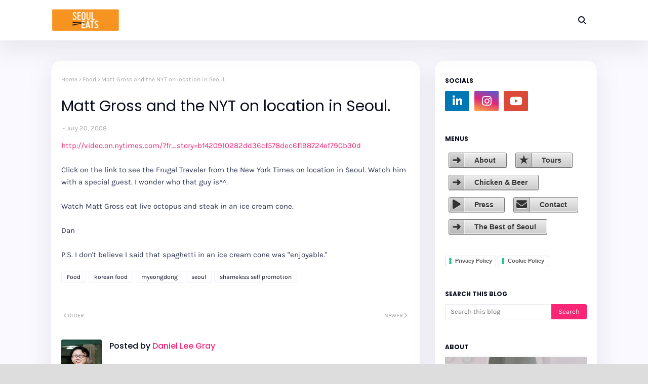

--- FILE ---
content_type: text/html; charset=utf-8
request_url: https://www.google.com/recaptcha/api2/aframe
body_size: 147
content:
<!DOCTYPE HTML><html><head><meta http-equiv="content-type" content="text/html; charset=UTF-8"></head><body><script nonce="zk7rHZ3qlE3210oGFwOfpg">/** Anti-fraud and anti-abuse applications only. See google.com/recaptcha */ try{var clients={'sodar':'https://pagead2.googlesyndication.com/pagead/sodar?'};window.addEventListener("message",function(a){try{if(a.source===window.parent){var b=JSON.parse(a.data);var c=clients[b['id']];if(c){var d=document.createElement('img');d.src=c+b['params']+'&rc='+(localStorage.getItem("rc::a")?sessionStorage.getItem("rc::b"):"");window.document.body.appendChild(d);sessionStorage.setItem("rc::e",parseInt(sessionStorage.getItem("rc::e")||0)+1);localStorage.setItem("rc::h",'1768646866267');}}}catch(b){}});window.parent.postMessage("_grecaptcha_ready", "*");}catch(b){}</script></body></html>